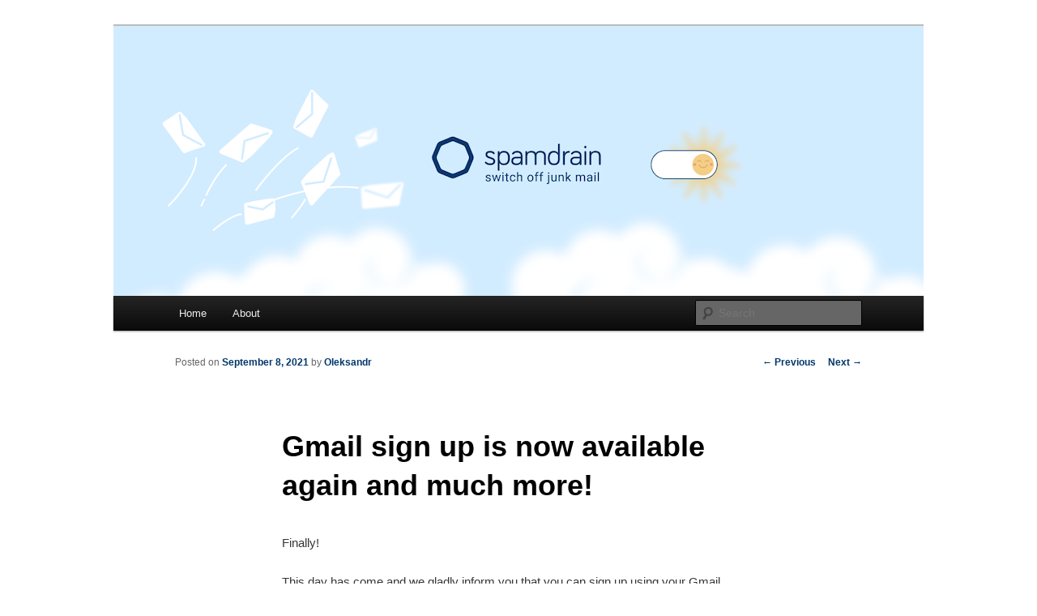

--- FILE ---
content_type: text/css
request_url: https://blog.spamdrain.com/wp-content/themes/twentyeleven/style.css?ver=20221101
body_size: 12025
content:
/*
Theme Name: Twenty Eleven
Theme URI: https://wordpress.org/themes/twentyeleven/
Author: the WordPress team
Author URI: https://wordpress.org/
Description: The 2011 theme for WordPress is sophisticated, lightweight, and adaptable. Make it yours with a custom menu, header image, and background -- then go further with available theme options for light or dark color scheme, custom link colors, and three layout choices. Twenty Eleven comes equipped with a Showcase page template that transforms your front page into a showcase to show off your best content, widget support galore (sidebar, three footer areas, and a Showcase page widget area), and a custom "Ephemera" widget to display your Aside, Link, Quote, or Status posts. Included are styles for print and for the admin editor, support for featured images (as custom header images on posts and pages and as large images on featured "sticky" posts), and special styles for six different post formats.
Version: 4.2
Tested up to: 6.1
Requires PHP: 5.2.4
License: GNU General Public License v2 or later
License URI: http://www.gnu.org/licenses/gpl-2.0.html
Tags: blog, one-column, two-columns, left-sidebar, right-sidebar, custom-background, custom-colors, custom-header, custom-menu, editor-style, featured-image-header, featured-images, flexible-header, footer-widgets, full-width-template, microformats, post-formats, rtl-language-support, sticky-post, theme-options, translation-ready, block-patterns
Text Domain: twentyeleven
*/

/* =Reset default browser CSS. Based on work by Eric Meyer.
-------------------------------------------------------------- */

html, body, div, span, applet, object, iframe,
h1, h2, h3, h4, h5, h6, p, blockquote, pre,
a, abbr, acronym, address, big, cite, code,
del, dfn, em, font, ins, kbd, q, s, samp,
small, strike, strong, sub, sup, tt, var,
dl, dt, dd, ol, ul, li,
fieldset, form, label, legend,
table, caption, tbody, tfoot, thead, tr, th, td {
	border: 0;
	font-family: inherit;
	font-size: 100%;
	font-style: inherit;
	font-weight: inherit;
	margin: 0;
	outline: 0;
	padding: 0;
	vertical-align: baseline;
}
:focus {/* remember to define focus styles! */
	outline: 0;
}
body {
	background: #fff;
	line-height: 1;
}
ol, ul {
	list-style: none;
}
table {/* tables still need 'cellspacing="0"' in the markup */
	border-collapse: separate;
	border-spacing: 0;
}
caption, th, td {
	font-weight: normal;
	text-align: left;
}
blockquote:before, blockquote:after,
q:before, q:after {
	content: "";
}
blockquote, q {
	quotes: "" "";
}
a img {
	border: 0;
}
article, aside, details, figcaption, figure,
footer, header, hgroup, menu, nav, section {
	display: block;
}


/* =Structure
----------------------------------------------- */

body {
	padding: 0 2em;
}
#page {
	margin: 2em auto;
	max-width: 1000px;
}
#branding hgroup {
	margin: 0 7.6%;
}
#access div {
	margin: 0 7.6%;
}
#primary {
	float: left;
	margin: 0 -26.4% 0 0;
	width: 100%;
}
#content {
	margin: 0 34% 0 7.6%;
	width: 58.4%;
}
#secondary {
	float: right;
	margin-right: 7.6%;
	width: 18.8%;
}

/* Singular */
.singular #primary {
	margin: 0;
}
.singular #content,
.left-sidebar.singular #content {
	margin: 0 7.6%;
	position: relative;
	width: auto;
}
.singular .entry-header,
.singular .entry-content,
.singular footer.entry-meta,
.singular #comments-title {
	margin: 0 auto;
	width: 68.9%;
}

/* Attachments */
.singular .image-attachment .entry-content {
	margin: 0 auto;
	width: auto;
}
.singular .image-attachment .entry-description {
	margin: 0 auto;
	width: 68.9%;
}

/* Showcase */
.page-template-showcase-php #primary,
.left-sidebar.page-template-showcase-php #primary {
	margin: 0;
}
.page-template-showcase-php #content,
.left-sidebar.page-template-showcase-php #content {
	margin: 0 7.6%;
	width: auto;
}
.page-template-showcase-php section.recent-posts {
	float: right;
	margin: 0 0 0 31%;
	width: 69%;
}
.page-template-showcase-php #main .widget-area {
	float: left;
	margin: 0 -22.15% 0 0;
	width: 22.15%;
}

/* error404 */
.error404 #primary {
	float: none;
	margin: 0;
}
.error404 #primary #content {
	margin: 0 7.6%;
	width: auto;
}

/* Alignment */
.alignleft {
	display: inline;
	float: left;
	margin-right: 1.625em;
}
.alignright {
	display: inline;
	float: right;
	margin-left: 1.625em;
}
.aligncenter {
	clear: both;
	display: block;
	margin-left: auto;
	margin-right: auto;
}

/* Right Content */
.left-sidebar #primary {
	float: right;
	margin: 0 0 0 -26.4%;
	width: 100%;
}
.left-sidebar #content {
	margin: 0 7.6% 0 34%;
	width: 58.4%;
}
.left-sidebar #secondary {
	float: left;
	margin-left: 7.6%;
	margin-right: 0;
	width: 18.8%;
}

/* One column */
.one-column #page {
	max-width: 690px;
}
.one-column #content {
	margin: 0 7.6%;
	width: auto;
}
.one-column #nav-below {
	border-bottom: 1px solid #ddd;
	margin-bottom: 1.625em;
}
.one-column #secondary {
	float: none;
	margin: 0 7.6%;
	width: auto;
}
/* Simplify the showcase template */
.one-column .page-template-showcase-php section.recent-posts {
	float: none;
	margin: 0;
	width: 100%;
}
.one-column .page-template-showcase-php #main .widget-area {
	float: none;
	margin: 0;
	width: auto;
}
.one-column .page-template-showcase-php .other-recent-posts {
	border-bottom: 1px solid #ddd;
}
/* Simplify the showcase template when small feature */
.one-column section.featured-post .attachment-small-feature {
	border: none;
	display: block;
	height: auto;
	max-width: 60%;
	position: static;
}
.one-column article.feature-image.small {
	margin: 0 0 1.625em;
	padding: 0;
}
.one-column article.feature-image.small .entry-title {
	font-size: 20px;
	line-height: 1.3em;
}
.one-column article.feature-image.small .entry-summary {
	height: 150px;
	overflow: hidden;
	padding: 0;
	text-overflow: ellipsis;
}
.one-column article.feature-image.small .entry-summary a {
	left: -9%;
}
/* Remove the margin on singular articles */
.one-column.singular .entry-header,
.one-column.singular .entry-content,
.one-column.singular footer.entry-meta,
.one-column.singular #comments-title {
	width: 100%;
}
/* Simplify the pullquotes and pull styles */
.one-column.singular blockquote.pull {
	margin: 0 0 1.625em;
}
.one-column.singular .pull.alignleft {
	margin: 0 1.625em 0 0;
}
.one-column.singular .pull.alignright {
	margin: 0 0 0 1.625em;
}
.one-column.singular .entry-meta .edit-link a {
	position: absolute;
	left: 0;
	top: 40px;
}
.one-column.singular #author-info {
	margin: 2.2em -8.8% 0;
	padding: 20px 8.8%;
}
/* Make sure we have room for our comment avatars */
.one-column .commentlist > li.comment {
	margin-left: 102px;
	width: auto;
}
/* Make sure the logo and search form don't collide */
.one-column #branding #searchform {
	right: 40px;
	top: 4em;
}
/* Talking avatars take up too much room at this size */
.one-column .commentlist > li.comment {
	margin-left: 0;
}
.one-column .commentlist > li.comment .comment-meta,
.one-column .commentlist > li.comment .comment-content {
	margin-right: 85px;
}
.one-column .commentlist .avatar {
	background: transparent;
	display: block;
	padding: 0;
	top: 1.625em;
	left: auto;
	right: 1.625em;
}
.one-column .commentlist .children .avatar {
	background: none;
	padding: 0;
	position: absolute;
	top: 2.2em;
	left: 2.2em;
}
.one-column #respond {
	width: auto;
}


/* =Global
----------------------------------------------- */

body, input, textarea {
	color: #373737;
	font: 15px "Helvetica Neue", Helvetica, Arial, sans-serif;
	font-weight: 300;
	line-height: 1.625;
}
body {
	background: #e2e2e2;
}
#page {
	background: #fff;
}

/* Headings */
h1,h2,h3,h4,h5,h6 {
	clear: both;
}
hr {
	background-color: #ccc;
	border: 0;
	height: 1px;
	margin-bottom: 1.625em;
}

/* Text elements */
p {
	margin-bottom: 1.625em;
}
ul, ol {
	margin: 0 0 1.625em 2.5em;
}
ul {
	list-style: square;
}
ol {
	list-style-type: decimal;
}
ol ol {
	list-style: upper-alpha;
}
ol ol ol {
	list-style: lower-roman;
}
ol ol ol ol {
	list-style: lower-alpha;
}
ul ul, ol ol, ul ol, ol ul {
	margin-bottom: 0;
}
dl {
	margin: 0 1.625em;
}
dt {
	font-weight: bold;
}
dd {
	margin-bottom: 1.625em;
}
strong {
	font-weight: bold;
}
cite, em, i {
	font-style: italic;
}
blockquote {
	font-family: Georgia, "Bitstream Charter", serif;
	font-style: italic;
	font-weight: normal;
	margin: 0 3em;
}
blockquote em, blockquote i, blockquote cite {
	font-style: normal;
}
blockquote cite {
	color: #666;
	font: 12px "Helvetica Neue", Helvetica, Arial, sans-serif;
	font-weight: 300;
	letter-spacing: 0.05em;
	text-transform: uppercase;
}
pre {
	background: #f4f4f4;
	font: 13px "Courier 10 Pitch", Courier, monospace;
	line-height: 1.5;
	margin-bottom: 1.625em;
	overflow: auto;
	padding: 0.75em 1.625em;
}
code, kbd, samp, var {
	font: 13px Monaco, Consolas, "Andale Mono", "DejaVu Sans Mono", monospace;
}
abbr, acronym, dfn {
	border-bottom: 1px dotted #666;
	cursor: help;
}
address {
	display: block;
	margin: 0 0 1.625em;
}
ins {
	background: #fff9c0;
	text-decoration: none;
}
sup,
sub {
	font-size: 10px;
	height: 0;
	line-height: 1;
	position: relative;
	vertical-align: baseline;
}
sup {
	bottom: 1ex;
}
sub {
	top: .5ex;
}
small {
	font-size: smaller;
}

/* Forms */
input[type=text],
input[type=password],
input[type=email],
input[type=url],
input[type=number],
textarea {
	background: #fafafa;
	-moz-box-shadow: inset 0 1px 1px rgba(0,0,0,0.1);
	-webkit-box-shadow: inset 0 1px 1px rgba(0,0,0,0.1);
	box-shadow: inset 0 1px 1px rgba(0,0,0,0.1);
	border: 1px solid #ddd;
	color: #888;
}
input[type=text]:focus,
input[type=password]:focus,
input[type=email]:focus,
input[type=url]:focus,
input[type=number]:focus,
textarea:focus {
	color: #373737;
}
textarea {
	padding-left: 3px;
	width: 98%;
}
input[type=text],
input[type=password],
input[type=email],
input[type=url],
input[type=number] {
	padding: 3px;
}
input#s {
	background: url(images/search.png) no-repeat 5px 6px;
	-moz-border-radius: 2px;
	border-radius: 2px;
	font-size: 14px;
	height: 22px;
	line-height: 1.2em;
	padding: 4px 10px 4px 28px;
}
input#searchsubmit {
	display: none;
}

/* Links */
a {
	color: #1982d1;
	text-decoration: none;
}
a:focus,
a:active,
a:hover {
	text-decoration: underline;
}

/* Assistive text */
.assistive-text,
.screen-reader-text {
	position: absolute !important;
	clip: rect(1px 1px 1px 1px); /* IE6, IE7 */
	clip: rect(1px, 1px, 1px, 1px);
	overflow: hidden;
	height: 1px;
	width: 1px;
}

a.assistive-text:focus,
.screen-reader-text:hover,
.screen-reader-text:active,
.screen-reader-text:focus {
	background-color: #f1f1f1;
	box-shadow: 0 0 2px 2px rgba(0, 0, 0, 0.6);
	clip: auto !important;
	clip-path: none;
	color: #21759b;
	display: block;
	font-size: 14px;
	font-weight: bold;
	height: auto;
	left: 6px;
	line-height: normal;
	padding: 17px 22px 15px;
	text-decoration: none;
	top: 7px;
	width: auto;
	z-index: 100000;
	/* Above WP toolbar. */
}

/* =Header
----------------------------------------------- */

#branding {
	border-top: 2px solid #bbb;
	padding-bottom: 10px;
	position: relative;
	z-index: 9999;
}
#site-title {
	margin-right: 270px;
	padding: 3.65625em 0 0;
}
#site-title a {
	color: #111;
	font-size: 30px;
	font-weight: bold;
	line-height: 36px;
	text-decoration: none;
}
#site-title a:hover,
#site-title a:focus,
#site-title a:active {
	color: #1982d1;
}
#site-description {
	color: #7a7a7a;
	font-size: 14px;
	margin: 0 270px 3.65625em 0;
}
#branding img {
	height: auto;
	display: block;
	width: 100%;
}


/* =Menu
-------------------------------------------------------------- */

#access {
	background: #222; /* Show a solid color for older browsers */
	background: -moz-linear-gradient(#252525, #0a0a0a);
	background: -o-linear-gradient(#252525, #0a0a0a);
	background: -webkit-gradient(linear, 0% 0%, 0% 100%, from(#252525), to(#0a0a0a)); /* older webkit syntax */
	background: -webkit-linear-gradient(#252525, #0a0a0a);
	-webkit-box-shadow: rgba(0, 0, 0, 0.4) 0px 1px 2px;
	-moz-box-shadow: rgba(0, 0, 0, 0.4) 0px 1px 2px;
	box-shadow: rgba(0, 0, 0, 0.4) 0px 1px 2px;
	clear: both;
	display: block;
	float: left;
	margin: 0 auto 6px;
	width: 100%;
}
#access ul {
	font-size: 13px;
	list-style: none;
	margin: 0 0 0 -0.8125em;
	padding-left: 0;
}
#access li {
	float: left;
	position: relative;
}
#access a {
	color: #eee;
	display: block;
	line-height: 3.333em;
	padding: 0 1.2125em;
	text-decoration: none;
}
#access ul ul {
	-moz-box-shadow: 0 3px 3px rgba(0,0,0,0.2);
	-webkit-box-shadow: 0 3px 3px rgba(0,0,0,0.2);
	box-shadow: 0 3px 3px rgba(0,0,0,0.2);
	display: none;
	float: left;
	margin: 0;
	position: absolute;
	top: 3.333em;
	left: 0;
	width: 188px;
	z-index: 99999;
}
#access ul ul ul {
	left: 100%;
	top: 0;
}
#access ul ul a {
	background: #f9f9f9;
	border-bottom: 1px dotted #ddd;
	color: #444;
	font-size: 13px;
	font-weight: normal;
	height: auto;
	line-height: 1.4em;
	padding: 10px 10px;
	width: 168px;
}
#access li:hover > a,
#access ul ul :hover > a,
#access a:focus {
	background: #efefef;
}
#access li:hover > a,
#access a:focus {
	background: #f9f9f9; /* Show a solid color for older browsers */
	background: -moz-linear-gradient(#f9f9f9, #e5e5e5);
	background: -o-linear-gradient(#f9f9f9, #e5e5e5);
	background: -webkit-gradient(linear, 0% 0%, 0% 100%, from(#f9f9f9), to(#e5e5e5)); /* Older webkit syntax */
	background: -webkit-linear-gradient(#f9f9f9, #e5e5e5);
	color: #373737;
}
#access ul li:hover > ul {
	display: block;
}
#access .current-menu-item > a,
#access .current-menu-ancestor > a,
#access .current_page_item > a,
#access .current_page_ancestor > a {
	font-weight: bold;
}

/* Search Form */
#branding #searchform {
	position: absolute;
	top: 3.8em;
	right: 7.6%;
	text-align: right;
}
#branding #searchform div {
	margin: 0;
}
#branding #s {
	float: right;
	-webkit-transition-duration: 400ms;
	-webkit-transition-property: width, background;
	-webkit-transition-timing-function: ease;
	-moz-transition-duration: 400ms;
	-moz-transition-property: width, background;
	-moz-transition-timing-function: ease;
	-o-transition-duration: 400ms;
	-o-transition-property: width, background;
	-o-transition-timing-function: ease;
	width: 72px;
}
#branding #s:focus {
	background-color: #f9f9f9;
	width: 196px;
}
#branding #searchsubmit {
	display: none;
}
#branding .only-search #searchform {
	top: 5px;
	z-index: 1;
}
#branding .only-search #s {
	background-color: #666;
	border-color: #000;
	color: #222;
}
#branding .only-search #s,
#branding .only-search #s:focus {
	width: 85%;
}
#branding .only-search #s:focus {
	background-color: #bbb;
}
#branding .with-image #searchform {
	top: auto;
	bottom: -27px;
	max-width: 195px;
	height: 32px;
}
#branding .only-search + #access div {
	padding-right: 205px;
}


/* =Content
----------------------------------------------- */

#main {
	clear: both;
	padding: 1.625em 0 0;
}
.page-title {
	color: #666;
	font-size: 10px;
	font-weight: 500;
	letter-spacing: 0.1em;
	line-height: 2.6em;
	margin: 0 0 2.6em;
	text-transform: uppercase;
}
.page-title a {
	font-size: 12px;
	font-weight: bold;
	letter-spacing: 0;
	text-transform: none;
}
.hentry,
.no-results {
	border-bottom: 1px solid #ddd;
	margin: 0 0 1.625em;
	padding: 0 0 1.625em;
	position: relative;
}
.hentry:last-child,
.no-results {
	border-bottom: none;
}
.blog .sticky .entry-header .entry-meta {
	clip: rect(1px 1px 1px 1px); /* IE6, IE7 */
	clip: rect(1px, 1px, 1px, 1px);
	position: absolute !important;
}
.entry-title,
.entry-header .entry-meta {
	padding-right: 76px;
}
.entry-title {
	clear: both;
	color: #222;
	font-size: 26px;
	font-weight: bold;
	line-height: 1.5em;
	padding-bottom: .3em;
	padding-top: 15px;
}
.entry-title,
.entry-title a {
	color: #222;
	text-decoration: none;
}
.entry-title a:hover,
.entry-title a:focus,
.entry-title a:active {
	color: #1982d1;
}
.entry-meta {
	color: #666;
	clear: both;
	font-size: 12px;
	line-height: 18px;
}
.entry-meta a {
	font-weight: bold;
}
.single-author .entry-meta .by-author {
	display: none;
}
.entry-content,
.entry-summary {
	padding: 1.625em 0 0;
}
.entry-content .more-link {
	white-space: nowrap;
}
.entry-content h1,
.entry-content h2,
.comment-content h1,
.comment-content h2 {
	color: #000;
	font-weight: bold;
	margin: 0 0 .8125em;
}
.entry-content h3,
.comment-content h3 {
	font-size: 10px;
	letter-spacing: 0.1em;
	line-height: 2.6em;
	text-transform: uppercase;
}
.entry-content table,
.comment-content table {
	border-bottom: 1px solid #ddd;
	margin: 0 0 1.625em;
	width: 100%;
}
.entry-content th,
.comment-content th {
	color: #666;
	font-size: 10px;
	font-weight: 500;
	letter-spacing: 0.1em;
	line-height: 2.6em;
	text-transform: uppercase;
}
.entry-content td,
.comment-content td {
	border-top: 1px solid #ddd;
	padding: 6px 10px 6px 0;
}
.entry-content #s {
	width: 75%;
}
.comment-content ul,
.comment-content ol {
	margin-bottom: 1.625em;
}
.comment-content ul ul,
.comment-content ol ol,
.comment-content ul ol,
.comment-content ol ul {
	margin-bottom: 0;
}
dl.gallery-item {
	margin: 0;
}
.page-link {
	clear: both;
	display: block;
	margin: 0 0 1.625em;
}
.page-link a {
	background: #eee;
	color: #373737;
	margin: 0;
	padding: 2px 3px;
	text-decoration: none;
}
.page-link a:hover {
	background: #888;
	color: #fff;
	font-weight: bold;
}
.page-link span {
	margin-right: 6px;
}
.entry-meta .edit-link a,
.commentlist .edit-link a {
	background: #eee;
	-moz-border-radius: 3px;
	border-radius: 3px;
	color: #666;
	float: right;
	font-size: 12px;
	line-height: 1.5em;
	font-weight: 300;
	text-decoration: none;
	padding: 0 8px;
}
.entry-meta .edit-link a:hover,
.commentlist .edit-link a:hover {
	background: #888;
	color: #fff;
}
.entry-content .edit-link {
	clear: both;
	display: block;
}

/* Images */
.entry-content img,
.comment-content img,
.widget img {
	max-width: 100%; /* Fluid images for posts, comments, and widgets */
}
img[class*="align"],
img[class*="wp-image-"],
img[class*="attachment-"] {
	height: auto; /* Make sure images with WordPress-added height and width attributes are scaled correctly */
}
img.size-full,
img.size-large {
	max-width: 97.5%;
	width: auto; /* Prevent stretching of full-size and large-size images with height and width attributes in IE8 */
	height: auto; /* Make sure images with WordPress-added height and width attributes are scaled correctly */
}
.entry-content img.wp-smiley {
	border: none;
	margin-bottom: 0;
	margin-top: 0;
	padding: 0;
}
img.alignleft,
img.alignright,
img.aligncenter {
	margin-bottom: 1.625em;
}
p img,
.wp-caption {
	margin-top: 0.4em;
}
.wp-caption {
	background: #eee;
	margin-bottom: 1.625em;
	max-width: 96%;
	max-width: calc( 100% - 18px );
	padding: 9px;
}
.wp-caption img {
	display: block;
	max-width: 98%;
	max-width: calc( 100% - 14px );
}
.wp-caption .wp-caption-text,
.gallery-caption {
	color: #666;
	font-family: Georgia, serif;
	font-size: 12px;
}
.wp-caption .wp-caption-text {
	margin-bottom: 0.6em;
	padding: 10px 0 5px 40px;
	position: relative;
}
.wp-caption .wp-caption-text:before {
	color: #666;
	content: '\2014';
	font-size: 14px;
	font-style: normal;
	font-weight: bold;
	margin-right: 5px;
	position: absolute;
	left: 10px;
	top: 7px;
}
#content .gallery {
	margin: 0 auto 1.625em;
}
#content .gallery a img {
	border: none;
}
img#wpstats {
	display: block;
	margin: 0 auto 1.625em;
}
#content .gallery-columns-4 .gallery-item {
	width: 23%;
	padding-right: 2%;
}
#content .gallery-columns-4 .gallery-item img {
	width: 100%;
	height: auto;
}

/* Image borders */
img[class*="align"],
img[class*="wp-image-"],
#content .gallery .gallery-icon img {/* Add fancy borders to all WordPress-added images but not things like badges and icons and the like */
	border: 1px solid #ddd;
	padding: 6px;
	max-width: 97.5%;
	max-width: calc( 100% - 14px );
}
.wp-caption img {
	border-color: #eee;
}
a:focus img[class*="align"],
a:hover img[class*="align"],
a:active img[class*="align"],
a:focus img[class*="wp-image-"],
a:hover img[class*="wp-image-"],
a:active img[class*="wp-image-"],
#content .gallery .gallery-icon a:focus img,
#content .gallery .gallery-icon a:hover img,
#content .gallery .gallery-icon a:active img {/* Add some useful style to those fancy borders for linked images ... */
	background: #eee;
	border-color: #bbb;
}
.wp-caption a:focus img,
.wp-caption a:active img,
.wp-caption a:hover img {/* ... including captioned images! */
	background: #fff;
	border-color: #ddd;
}

/* Make sure videos and embeds fit their containers */
embed,
iframe,
object {
	max-width: 100%;
}
.entry-content .twitter-tweet-rendered {
	max-width: 100% !important; /* Override the Twitter embed fixed width */
}

/* Password Protected Posts */
.post-password-required .entry-header .comments-link {
	margin: 1.625em 0 0;
}
.post-password-required input[type=password] {
	margin: 0.8125em 0;
}
.post-password-required input[type=password]:focus {
	background: #f7f7f7;
}

/* Author Info */
#author-info {
	font-size: 12px;
	overflow: hidden;
}
.singular #author-info {
	background: #f9f9f9;
	border-top: 1px solid #ddd;
	border-bottom: 1px solid #ddd;
	margin: 2.2em -35.6% 0 -35.4%;
	padding: 20px 35.4%;
}
.archive #author-info {
	border-bottom: 1px solid #ddd;
	margin: 0 0 2.2em;
	padding: 0 0 2.2em;
}
#author-avatar {
	float: left;
	margin-right: -78px;
}
#author-avatar img {
	background: #fff;
	-moz-border-radius: 3px;
	border-radius: 3px;
	-webkit-box-shadow: 0 1px 2px #bbb;
	-moz-box-shadow: 0 1px 2px #bbb;
	box-shadow: 0 1px 2px #bbb;
	padding: 3px;
}
#author-description {
	float: left;
	margin-left: 108px;
}
#author-description h2 {
	color: #000;
	font-size: 15px;
	font-weight: bold;
	margin: 5px 0 10px;
}

/* Comments link */
.entry-header .comments-link a {
	background: #eee url(images/comment-bubble.png) no-repeat;
	color: #666;
	font-size: 13px;
	font-weight: normal;
	line-height: 35px;
	overflow: hidden;
	padding: 0 0 0;
	position: absolute;
	top: 1.5em;
	right: 0;
	text-align: center;
	text-decoration: none;
	width: 43px;
	height: 36px;
}
.entry-header .comments-link a:hover,
.entry-header .comments-link a:focus,
.entry-header .comments-link a:active {
	background-color: #1982d1;
	color: #fff;
	color: rgba(255,255,255,0.8);
}
.entry-header .comments-link .leave-reply {
	visibility: hidden;
}

/*
Post Formats Headings
To hide the headings, display: none the ".entry-header .entry-format" selector,
and remove the padding rules below.
*/
.entry-header .entry-format {
	color: #666;
	font-size: 10px;
	font-weight: 500;
	letter-spacing: 0.1em;
	line-height: 2.6em;
	position: absolute;
	text-transform: uppercase;
	top: -5px;
}
.entry-header hgroup .entry-title {
	padding-top: 15px;
}
article.format-aside .entry-content,
article.format-link .entry-content,
article.format-status .entry-content {
	padding: 20px 0 0;
}
article.format-status .entry-content {
	min-height: 65px;
}
.recent-posts .entry-header .entry-format {
	display: none;
}
.recent-posts .entry-header hgroup .entry-title {
	padding-top: 0;
}

/* Singular content styles for Posts and Pages */
.singular .hentry {
	border-bottom: none;
	padding: 4.875em 0 0;
	position: relative;
}
.singular.page .hentry {
	padding: 3.5em 0 0;
}
.singular .entry-title {
	color: #000;
	font-size: 36px;
	font-weight: bold;
	line-height: 48px;
}
.singular .entry-title,
.singular .entry-header .entry-meta {
	padding-right: 0;
}
.singular .entry-header .entry-meta {
	position: absolute;
	top: 0;
	left: 0;
}
blockquote.pull {
	font-size: 21px;
	font-weight: bold;
	line-height: 1.6125em;
	margin: 0 0 1.625em;
	text-align: center;
}
.singular blockquote.pull {
	margin: 0 -22.25% 1.625em;
}
.pull.alignleft {
	margin: 0 1.625em 0 0;
	text-align: right;
}
.singular .pull.alignleft {
	margin: 0 1.625em 0 -22.25%;
}
.pull.alignright {
	margin: 0 0 0 1.625em;
	text-align: left;
}
blockquote.pull.alignleft,
blockquote.pull.alignright {
	width: 33%;
}
.singular .pull.alignright {
	margin: 0 -22.25% 0 1.625em;
}
.singular blockquote.pull.alignleft,
.singular blockquote.pull.alignright {
	width: 33%;
}
.singular .entry-meta .edit-link a {
	bottom: auto;
	left: 50px;
	position: absolute;
	right: auto;
	top: 80px;
}


/* =Aside
----------------------------------------------- */

.format-aside .entry-title,
.format-aside .entry-header .comments-link {
	display: none;
}
.singular .format-aside .entry-title {
	display: block;
}
.format-aside .entry-content {
	padding: 0;
}
.singular .format-aside .entry-content {
	padding: 1.625em 0 0;
}


/* =Link
----------------------------------------------- */

.format-link .entry-title,
.format-link .entry-header .comments-link {
	display: none;
}
.singular .format-link .entry-title {
	display: block;
}
.format-link .entry-content {
	padding: 0;
}
.singular .format-link .entry-content {
	padding: 1.625em 0 0;
}


/* =Gallery
----------------------------------------------- */

.format-gallery .gallery-thumb {
	float: left;
	display: block;
	margin: .375em 1.625em 0 0;
	max-width: 100%;
}


/* =Status
----------------------------------------------- */

.format-status .entry-title,
.format-status .entry-header .comments-link {
	display: none;
}
.singular .format-status .entry-title {
	display: block;
}
.format-status .entry-content {
	padding: 0;
}
.singular .format-status .entry-content {
	padding: 1.625em 0 0;
}
.format-status img.avatar {
	-moz-border-radius: 3px;
	border-radius: 3px;
	-webkit-box-shadow: 0 1px 2px #ccc;
	-moz-box-shadow: 0 1px 2px #ccc;
	box-shadow: 0 1px 2px #ccc;
	float: left;
	margin: 4px 10px 2px 0;
	padding: 0;
}

/* =Standard
----------------------------------------------- */

.format-standard .wp-video,
.format-standard .wp-audio-shortcode,
.format-audio .wp-audio-shortcode,
.format-standard .video-player {
	margin-bottom: 24px;
}

/* =Quote
----------------------------------------------- */

.format-quote blockquote {
	color: #555;
	font-size: 17px;
	margin: 0;
}


/* =Image
----------------------------------------------- */

.indexed.format-image .entry-header {
	min-height: 61px; /* Prevent the comment icon from colliding with the image when there is no title */
}
.indexed.format-image .entry-content {
	padding-top: 0.5em;
}
.indexed.format-image .entry-content p {
	margin: 1em 0;
}
.indexed.format-image .entry-content p:first-child,
.indexed.format-image .entry-content p:first-child a,
.indexed.format-image .entry-content p:first-child img {
	display: block;
	margin: 0;
}
.indexed.format-image .entry-content .wp-caption .wp-caption-text {
	margin: 0;
	padding-bottom: 1em;
}
.indexed.format-image footer.entry-meta {
	background: #ddd;
	overflow: hidden;
	padding: 4%;
	max-width: 96%;
}
.indexed.format-image div.entry-meta {
	display: inline-block;
	float: left;
	width: 35%;
}
.indexed.format-image div.entry-meta + div.entry-meta {
	float: none;
	width: 65%;
}
.indexed.format-image .entry-meta span.cat-links,
.indexed.format-image .entry-meta span.tag-links,
.indexed.format-image .entry-meta span.comments-link {
	display: block;
}
.indexed.format-image footer.entry-meta a {
	color: #444;
}
.indexed.format-image footer.entry-meta a:hover {
	color: #fff;
}
#content .indexed.format-image img {
	border: none;
	max-width: 100%;
	padding: 0;
}
.indexed.format-image .wp-caption {
	background: #111;
	margin-bottom: 0;
	max-width: 96%;
	padding: 2% 2% 0;
}
.indexed.format-image .wp-caption .wp-caption-text {
	color: #ddd;
}
.indexed.format-image .wp-caption .wp-caption-text:before {
	color: #444;
}
.indexed.format-image a:hover img {
	opacity: 0.8;
}


/* =error404
----------------------------------------------- */

.error404 #main #searchform {
	background: #f9f9f9;
	border: 1px solid #ddd;
	border-width: 1px 0;
	margin: 0 -8.9% 1.625em;
	overflow: hidden;
	padding: 1.625em 8.9%;
}
.error404 #main #s {
	width: 95%;
}
.error404 #main .widget {
	clear: none;
	float: left;
	margin-right: 3.7%;
	width: 30.85%;
}
.error404 #main .widget_archive {
	margin-right: 0;
}
.error404 #main .widget_tag_cloud {
	float: none;
	margin-right: 0;
	width: 100%;
}
.error404 .widgettitle {
	font-size: 10px;
	letter-spacing: 0.1em;
	line-height: 2.6em;
	text-transform: uppercase;
}


/* =Showcase
----------------------------------------------- */

h1.showcase-heading {
	color: #666;
	font-size: 10px;
	font-weight: 500;
	letter-spacing: 0.1em;
	line-height: 2.6em;
	text-transform: uppercase;
}

/* Intro */
article.intro {
	background: #f9f9f9;
	border-bottom: none;
	margin: -1.855em -8.9% 1.625em;
	padding: 0 8.9%;
}
article.intro .entry-title {
	display: none;
}
article.intro .entry-content {
	color: #111;
	font-size: 16px;
	padding: 1.625em 0 0.625em;
}
article.intro .edit-link a {
	background: #aaa;
	-moz-border-radius: 3px;
	border-radius: 3px;
	color: #fff;
	font-size: 12px;
	padding: 0 8px;
	position: absolute;
	top: 30px;
	right: 20px;
	text-decoration: none;
}
article.intro .edit-link a:hover,
article.intro .edit-link a:focus,
article.intro .edit-link a:active {
	background: #777;
}

/* Featured post */
section.featured-post {
	float: left;
	margin: -1.625em -8.9% 1.625em;
	padding: 1.625em 8.9% 0;
	position: relative;
	width: 100%;
}
section.featured-post .hentry {
	border: none;
	color: #666;
	margin: 0;
}
section.featured-post .entry-meta {
	clip: rect(1px 1px 1px 1px); /* IE6, IE7 */
	clip: rect(1px, 1px, 1px, 1px);
	position: absolute !important;
}

/* Small featured post */
section.featured-post .attachment-small-feature {
	float: right;
	height: auto;
	margin: 0 -8.9% 1.625em 0;
	max-width: 59%;
	position: relative;
	right: -15px;
}
section.featured-post.small {
	padding-top: 0;
}
section.featured-post .attachment-small-feature:hover,
section.featured-post .attachment-small-feature:focus,
section.featured-post .attachment-small-feature:active {
	opacity: .8;
}
article.feature-image.small {
	float: left;
	margin: 0 0 1.625em;
	width: 45%;
}
article.feature-image.small .entry-title {
	line-height: 1.2em;
}
article.feature-image.small .entry-summary {
	color: #555;
	font-size: 13px;
}
article.feature-image.small .entry-summary p a {
	background: #222;
	color: #eee;
	display: block;
	left: -23.8%;
	padding: 9px 26px 9px 85px;
	position: relative;
	text-decoration: none;
	top: 20px;
	width: 180px;
	z-index: 1;
}
article.feature-image.small .entry-summary p a:hover {
	background: #1982d1;
	color: #eee;
	color: rgba(255,255,255,0.8);
}

/* Large featured post */
section.feature-image.large {
	border: none;
	max-height: 288px;
	padding: 0;
	width: 100%;
}
section.feature-image.large .showcase-heading {
	display: none;
}
section.feature-image.large .hentry {
	border-bottom: none;
	left: 9%;
	margin: 1.625em 9% 0 0;
	position: absolute;
	top: 0;
}
article.feature-image.large .entry-title a {
	background: #222;
	background: rgba(0,0,0,0.8);
	-moz-border-radius: 3px;
	border-radius: 3px;
	color: #fff;
	display: inline-block;
	font-weight: 300;
	padding: .2em 20px;
}
section.feature-image.large:hover .entry-title a,
section.feature-image.large .entry-title:hover a {
	background: #eee;
	background: rgba(255,255,255,0.8);
	color: #222;
}
article.feature-image.large .entry-summary {
	display: none;
}
section.feature-image.large img {
	display: block;
	height: auto;
	max-width: 117.9%;
	padding: 0 0 6px;
}

/* Featured Slider */
.featured-posts {
	border-bottom: 1px solid #ddd;
	display: block;
	height: 328px;
	margin: 1.625em -8.9% 20px;
	max-width: 1000px;
	padding: 0;
	position: relative;
	overflow: hidden;
}
.featured-posts .showcase-heading {
	padding-left: 8.9%;
}
.featured-posts section.featured-post {
	background: #fff;
	height: 288px;
	left: 0;
	margin: 0;
	position: absolute;
	top: 30px;
	width: auto;
}
.featured-posts section.featured-post.large {
	max-width: 100%;
	overflow: hidden;
}
.featured-posts section.featured-post {
	-webkit-transition-duration: 200ms;
	-webkit-transition-property: opacity, visibility;
	-webkit-transition-timing-function: ease;
	-moz-transition-duration: 200ms;
	-moz-transition-property: opacity, visibility;
	-moz-transition-timing-function: ease;
}
.featured-posts section.featured-post {
	opacity: 0;
	visibility: hidden;
}
.featured-posts #featured-post-1 {
	opacity: 1;
	visibility: visible;
}
.featured-post .feature-text:after,
.featured-post .feature-image.small:after {
	content: ' ';
	background: -moz-linear-gradient(top, rgba(255,255,255,0) 0%, rgba(255,255,255,1) 100%); /* FF3.6+ */
	background: -webkit-gradient(linear, left top, left bottom, color-stop(0%,rgba(255,255,255,0)), color-stop(100%,rgba(255,255,255,1))); /* Chrome,Safari4+ */
	background: -webkit-linear-gradient(top, rgba(255,255,255,0) 0%,rgba(255,255,255,1) 100%); /* Chrome10+,Safari5.1+ */
	background: -o-linear-gradient(top, rgba(255,255,255,0) 0%,rgba(255,255,255,1) 100%); /* Opera11.10+ */
	background: -ms-linear-gradient(top, rgba(255,255,255,0) 0%,rgba(255,255,255,1) 100%); /* IE10+ */
	filter: progid:DXImageTransform.Microsoft.gradient( startColorstr='#00ffffff', endColorstr='#ffffff',GradientType=0 ); /* IE6-9 */
	background: linear-gradient(to bottom, rgba(255,255,255,0) 0%,rgba(255,255,255,1) 100%); /* W3C */
	width: 100%;
	height: 45px;
	position: absolute;
	top: 230px;
}
.featured-post .feature-image.small:after {
	top: 253px;
}
#content .feature-slider {
	top: 5px;
	right: 8.9%;
	overflow: visible;
	position: absolute;
}
.feature-slider ul {
	list-style-type: none;
	margin: 0;
}
.feature-slider li {
	float: left;
	margin: 0 6px;
}
.feature-slider a {
	background: #3c3c3c;
	background: rgba(60,60,60,0.9);
	-moz-border-radius: 12px;
	border-radius: 12px;
	-webkit-box-shadow: inset 1px 1px 5px rgba(0,0,0,0.5), inset 0 0 2px rgba(255,255,255,0.5);
	-moz-box-shadow: inset 1px 1px 5px rgba(0,0,0,0.5), inset 0 0 2px rgba(255,255,255,0.5);
	box-shadow: inset 1px 1px 5px rgba(0,0,0,0.5), inset 0 0 2px rgba(255,255,255,0.5);
	display: block;
	width: 14px;
	height: 14px;
}
.feature-slider a.active {
	background: #1982d1;
	-webkit-box-shadow: inset 1px 1px 5px rgba(0,0,0,0.4), inset 0 0 2px rgba(255,255,255,0.8);
	-moz-box-shadow: inset 1px 1px 5px rgba(0,0,0,0.4), inset 0 0 2px rgba(255,255,255,0.8);
	box-shadow: inset 1px 1px 5px rgba(0,0,0,0.4), inset 0 0 2px rgba(255,255,255,0.8);
	cursor: default;
	opacity: 0.5;
}

/* Recent Posts */
section.recent-posts {
	padding: 0 0 1.625em;
}
section.recent-posts .hentry {
	border: none;
	margin: 0;
}
section.recent-posts .other-recent-posts {
	border-bottom: 1px solid #ddd;
	list-style: none;
	margin: 0;
}
section.recent-posts .other-recent-posts li {
	padding: 0.3125em 0;
	position: relative;
}
section.recent-posts .other-recent-posts .entry-title {
	border-top: 1px solid #ddd;
	font-size: 17px;
}
section.recent-posts .other-recent-posts a[rel="bookmark"] {
	color: #373737;
	float: left;
	max-width: 84%;
}
section.recent-posts .other-recent-posts a[rel="bookmark"]:after {
	content: '-';
	color: transparent;
	font-size: 11px;
}
section.recent-posts .other-recent-posts a[rel="bookmark"]:hover {
}
section.recent-posts .other-recent-posts .comments-link a,
section.recent-posts .other-recent-posts .comments-link > span {
	border-bottom: 2px solid #999;
	bottom: -2px;
	color: #444;
	display: block;
	font-size: 10px;
	font-weight: 500;
	line-height: 2.76333em;
	padding: 0.3125em 0 0.3125em 1em;
	position: absolute;
	right: 0;
	text-align: right;
	text-transform: uppercase;
	z-index: 1;
}
section.recent-posts .other-recent-posts .comments-link > span {
	border-color: #bbb;
	color: #888;
}
section.recent-posts .other-recent-posts .comments-link a:hover {
	color: #1982d1;
	border-color: #1982d1;
}
section.recent-posts .other-recent-posts li:after {
	clear: both;
	content: '.';
	display: block;
	height: 0;
	visibility: hidden;
}


/* =Attachments
----------------------------------------------- */

.image-attachment div.attachment {
	background: #f9f9f9;
	border: 1px solid #ddd;
	border-width: 1px 0;
	margin: 0 -8.9% 1.625em;
	overflow: hidden;
	padding: 1.625em 1.625em 0;
	text-align: center;
}
.image-attachment div.attachment img {
	display: block;
	height: auto;
	margin: 0 auto 1.625em;
	max-width: 100%;
}
.image-attachment div.attachment a img {
	border-color: #f9f9f9;
}
.image-attachment div.attachment a:focus img,
.image-attachment div.attachment a:hover img,
.image-attachment div.attachment a:active img {
	border-color: #ddd;
	background: #fff;
}
.image-attachment .entry-caption p {
	font-size: 10px;
	letter-spacing: 0.1em;
	line-height: 2.6em;
	margin: 0 0 2.6em;
	text-transform: uppercase;
}

/* =Media
-------------------------------------------------------------- */

audio,
video {
	display: inline-block;
	max-width: 100%;
}

.attachment .entry-content .mejs-container {
	margin-bottom: 24px;
}

/* =Navigation
-------------------------------------------------------------- */

#content nav {
	clear: both;
	overflow: hidden;
	padding: 0 0 1.625em;
}
#content nav a {
	font-size: 12px;
	font-weight: bold;
	line-height: 2.2em;
}
#nav-above {
	padding: 0 0 1.625em;
}
#nav-above {
	display: none;
}
.paged #nav-above {
	display: block;
}
.nav-previous {
	float: left;
	width: 50%;
}
.nav-next {
	float: right;
	text-align: right;
	width: 50%;
}
#content nav .meta-nav {
	font-weight: normal;
}

/* Singular navigation */
#nav-single {
	float: right;
	position: relative;
	top: -0.3em;
	text-align: right;
	z-index: 1;
}
#nav-single .nav-previous,
#nav-single .nav-next {
	width: auto;
}
#nav-single .nav-next {
	padding-left: .5em;
}
#nav-single .nav-previous {
	padding-right: .5em;
}


/* =Widgets
----------------------------------------------- */

.widget-area {
	font-size: 12px;
}
.widget {
	word-wrap: break-word;
	-webkit-hyphens: auto;
	-moz-hyphens: auto;
	hyphens: auto;
	clear: both;
	margin: 0 0 2.2em;
}
.widget-title {
	color: #666;
	font-size: 10px;
	font-weight: 500;
	letter-spacing: 0.1em;
	line-height: 2.6em;
	text-transform: uppercase;
}
.widget ul {
	font-size: 15px;
	margin: 0;
}
.widget ul ul {
	margin-left: 1.5em;
}
.widget ul li {
	color: #777;
	font-size: 13px;
}
.widget a {
	font-weight: bold;
	text-decoration: none;
}
.widget a:hover,
.widget a:focus,
.widget a:active {
	text-decoration: underline;
}
.widget select {
	max-width: 100%;
 }

/* Search Widget */
.widget_search form {
	margin: 0 0 1.625em;
}
.widget_search #s {
	width: 77%;
}
.widget_search #searchsubmit {
	background: #ddd;
	border: 1px solid #ccc;
	-webkit-box-shadow: inset 0px -1px 1px rgba(0, 0, 0, 0.09);
	-moz-box-shadow: inset 0px -1px 1px rgba(0, 0, 0, 0.09);
	box-shadow: inset 0px -1px 1px rgba(0, 0, 0, 0.09);
	color: #888;
	font-size: 13px;
	line-height: 25px;
	position: relative;
	top: -2px;
}
.widget_search #searchsubmit:active {
	background: #1982d1;
	border-color: #0861a5;
	-webkit-box-shadow: inset 0px 1px 1px rgba(0, 0, 0, 0.1);
	-moz-box-shadow: inset 0px 1px 1px rgba(0, 0, 0, 0.1);
	box-shadow: inset 0px 1px 1px rgba(0, 0, 0, 0.1);
	color: #bfddf3;
}

/* Ephemera Widget */
section.ephemera ol,
.widget_twentyeleven_ephemera ol {
	list-style: square;
	margin: 5px 0 0;
}
.widget_twentyeleven_ephemera .widget-entry-title {
	font-size: 15px;
	font-weight: bold;
	padding: 0;
}
.widget_twentyeleven_ephemera .comments-link a,
.widget_twentyeleven_ephemera .comments-link > span {
	color: #666;
	display: block;
	font-size: 10px;
	font-weight: 500;
	line-height: 2.76333em;
	text-transform: uppercase;
}
section.ephemera .entry-title .comments-link a:hover,
.widget_twentyeleven_ephemera .entry-title .comments-link a:hover {
}
section.ephemera .entry-title a span {
	color: #29628d;
}

/* Twitter */
.widget_twitter li {
	list-style-type: none;
	margin-bottom: 14px;
}
.widget_twitter .timesince {
	display: block;
	font-size: 11px;
	margin-right: -10px;
	text-align: right;
}

/* Widget Image */
.widget_image img,
.widget_media_image img {
	border: 0;
	padding: 0;
	height: auto;
	max-width: 100%;
}
@media (min-width: 1024px) {
	.widget_media_image .size-thumbnail {
		padding: 6px;
	}
}

/* Calendar Widget */
.widget_calendar #wp-calendar {
	color: #555;
	width: 95%;
	text-align: center;
}
.widget_calendar #wp-calendar caption,
.widget_calendar #wp-calendar td,
.widget_calendar #wp-calendar th {
	text-align: center;
}
.widget_calendar #wp-calendar caption {
	font-size: 11px;
	font-weight: 500;
	padding: 5px 0 3px 0;
	text-transform: uppercase;
}
.widget_calendar #wp-calendar th {
	background: #f4f4f4;
	border-top: 1px solid #ccc;
	border-bottom: 1px solid #ccc;
	font-weight: bold;
}
.widget_calendar #wp-calendar tfoot td {
	background: #f4f4f4;
	border-top: 1px solid #ccc;
	border-bottom: 1px solid #ccc;
}
.widget_calendar .wp-calendar-nav {
	display: table;
	width: 95%;
}
.widget_calendar .wp-calendar-nav span {
	display: table-cell;
	text-align: center;
}
.widget_calendar .wp-calendar-nav-prev,
.widget_calendar .wp-calendar-nav-next {
	width: 40%;
}

/* Text Widget */
.widget_text ul,
.widget_text ol {
	margin: 0 0 1.625em 2.5em;
}
.widget_text ul ul,
.widget_text ol ol,
.widget_text ul ol,
.widget_text ol ul {
	margin-bottom: 0;
}

/* Tag Cloud Widget */
.tagcloud ul {
	list-style-type: none;
}

.tagcloud ul li {
	display: inline-block;
}

/* Helps galleries in widget areas look presentable in most cases. */
#page .widget-area .gallery-columns-2 img,
#page .widget-area .gallery-columns-3 img,
#page .widget-area .gallery-columns-4 img,
#page .widget-area .gallery-columns-5 img,
#page .widget-area .gallery-columns-6 img,
#page .widget-area .gallery-columns-7 img,
#page .widget-area .gallery-columns-8 img,
#page .widget-area .gallery-columns-9 img {
	border: none;
	max-width: 90%;
	width: auto;
}

/* =Comments
----------------------------------------------- */

#comments-title {
	color: #666;
	font-size: 10px;
	font-weight: 500;
	line-height: 2.6em;
	padding: 0 0 2.6em;
	text-transform: uppercase;
}
.nopassword,
.nocomments {
	color: #aaa;
	font-size: 24px;
	font-weight: 100;
	margin: 26px 0;
	text-align: center;
}
.commentlist {
	list-style: none;
	margin: 0 auto;
	width: 68.9%;
}
.content .commentlist,
.page-template-sidebar-page-php .commentlist {
	width: 100%; /* reset the width for the one-column and sidebar page layout */
}
.commentlist > li.comment {
	background: #f6f6f6;
	border: 1px solid #ddd;
	-moz-border-radius: 3px;
	border-radius: 3px;
	margin: 0 0 1.625em;
	padding: 1.625em;
	position: relative;
}
.commentlist .pingback {
	margin: 0 0 1.625em;
	padding: 0 1.625em;
}
.commentlist .children {
	list-style: none;
	margin: 0;
}
.commentlist .children li.comment {
	background: #fff;
	border-left: 1px solid #ddd;
	-moz-border-radius: 0 3px 3px 0;
	border-radius: 0 3px 3px 0;
	margin: 1.625em 0 0;
	padding: 1.625em;
	position: relative;
}
.commentlist .children li.comment .fn {
	display: block;
}
.comment-meta .fn {
	font-style: normal;
}
.comment-meta {
	color: #666;
	font-size: 12px;
	line-height: 2.2em;
}
.commentlist .children li.comment .comment-meta {
	line-height: 1.625em;
	margin-left: 50px;
}
.commentlist .children li.comment .comment-content {
	margin: 1.625em 0 0;
	word-wrap: break-word;
	-webkit-hyphens: auto;
	-moz-hyphens: auto;
	hyphens: auto;
}
.comment-meta a {
	font-weight: bold;
}
.comment-meta a:focus,
.comment-meta a:active,
.comment-meta a:hover {
}
.commentlist .avatar {
	-moz-border-radius: 3px;
	border-radius: 3px;
	-webkit-box-shadow: 0 1px 2px #ccc;
	-moz-box-shadow: 0 1px 2px #ccc;
	box-shadow: 0 1px 2px #ccc;
	left: -102px;
	padding: 0;
	position: absolute;
	top: 0;
}
.commentlist > li:before {
	content: url(images/comment-arrow.png);
	left: -21px;
	position: absolute;
}
.commentlist > li.pingback:before {
	content: '';
}
.commentlist .children .avatar {
	background: none;
	-webkit-box-shadow: none;
	-moz-box-shadow: none;
	box-shadow: none;
	left: 2.2em;
	padding: 0;
	top: 2.2em;
}
a.comment-reply-link {
	background: #eee;
	-moz-border-radius: 3px;
	border-radius: 3px;
	color: #666;
	display: inline-block;
	font-size: 12px;
	padding: 0 8px;
	text-decoration: none;
}
a.comment-reply-link:hover,
a.comment-reply-link:focus,
a.comment-reply-link:active {
	background: #888;
	color: #fff;
}
a.comment-reply-link > span {
	display: inline-block;
	position: relative;
	top: -1px;
}

/* Post author highlighting */
.commentlist > li.bypostauthor {
	background: #ddd;
	border-color: #d3d3d3;
}
.commentlist > li.bypostauthor .comment-meta {
	color: #575757;
}
.commentlist > li.bypostauthor .comment-meta a:focus,
.commentlist > li.bypostauthor .comment-meta a:active,
.commentlist > li.bypostauthor .comment-meta a:hover {
}
.commentlist > li.bypostauthor:before {
	content: url(images/comment-arrow-bypostauthor.png);
}

/* Post Author threaded comments */
.commentlist .children > li.bypostauthor {
	background: #ddd;
	border-color: #d3d3d3;
}

/* sidebar-page.php comments */
/* Make sure we have room for our comment avatars */
.page-template-sidebar-page-php .commentlist > li.comment,
.page-template-sidebar-page-php.commentlist .pingback {
	margin-left: 102px;
	width: auto;
}
/* And a full-width comment form */
.page-template-sidebar-page-php #respond {
	width: auto;
}

/* Comment Form */
#respond {
	background: #ddd;
	border: 1px solid #d3d3d3;
	-moz-border-radius: 3px;
	border-radius: 3px;
	margin: 0 auto 1.625em;
	padding: 1.625em;
	position: relative;
	width: 68.9%;
}
#respond input[type="text"],
#respond textarea {
	background: #fff;
	border: 4px solid #eee;
	-moz-border-radius: 5px;
	border-radius: 5px;
	-webkit-box-shadow: inset 0 1px 3px rgba(204,204,204,0.95);
	-moz-box-shadow: inset 0 1px 3px rgba(204,204,204,0.95);
	box-shadow: inset 0 1px 3px rgba(204,204,204,0.95);
	position: relative;
	padding: 10px;
	text-indent: 80px;
}
#respond .comment-form-author,
#respond .comment-form-email,
#respond .comment-form-url,
#respond .comment-form-comment {
	position: relative;
}
#respond .comment-form-author label,
#respond .comment-form-email label,
#respond .comment-form-url label,
#respond .comment-form-comment label {
	background: #eee;
	-webkit-box-shadow: 1px 2px 2px rgba(204,204,204,0.8);
	-moz-box-shadow: 1px 2px 2px rgba(204,204,204,0.8);
	box-shadow: 1px 2px 2px rgba(204,204,204,0.8);
	color: #555;
	display: inline-block;
	font-size: 13px;
	left: 4px;
	min-width: 60px;
	padding: 4px 10px;
	position: relative;
	top: 40px;
	z-index: 1;
}
#respond input[type="text"]:focus,
#respond textarea:focus {
	text-indent: 0;
	z-index: 1;
}
#respond textarea {
	resize: vertical;
	width: 95%;
}
#respond .comment-form label .required,
#respond .comment-form .comment-notes .required,
#respond .comment-form .logged-in-as .required {
	color: #bd3500;
	font-size: 22px;
	font-weight: bold;
}
#respond .comment-form-author .required,
#respond .comment-form-email .required,
#respond .comment-form-url .required,
#respond .comment-form-comment .required {
	float: right;
	margin-left: 4px;
}
#respond .comment-form .comment-notes .required,
#respond .comment-form .logged-in-as .required {
	vertical-align: middle;
}
#respond .comment-notes,
#respond .logged-in-as {
	font-size: 13px;
}
#respond p {
	margin: 10px 0;
}
#respond .form-submit {
	float: right;
	margin: -20px 0 10px;
}
#respond input#submit {
	background: #222;
	border: none;
	-moz-border-radius: 3px;
	border-radius: 3px;
	-webkit-box-shadow: 0px 1px 2px rgba(0,0,0,0.3);
	-moz-box-shadow: 0px 1px 2px rgba(0,0,0,0.3);
	box-shadow: 0px 1px 2px rgba(0,0,0,0.3);
	color: #eee;
	cursor: pointer;
	font-size: 15px;
	margin: 20px 0;
	padding: 5px 42px 5px 22px;
	position: relative;
	left: 30px;
	text-shadow: 0 -1px 0 rgba(0,0,0,0.3);
}
#respond input#submit:active {
	background: #1982d1;
	color: #bfddf3;
}
#respond #cancel-comment-reply-link {
	color: #666;
	margin-left: 10px;
	text-decoration: none;
}
#respond .logged-in-as a:hover,
#respond #cancel-comment-reply-link:hover {
	text-decoration: underline;
}
.commentlist #respond {
	margin: 1.625em 0 0;
	width: auto;
}
#reply-title {
	color: #373737;
	font-size: 24px;
	font-weight: bold;
	line-height: 30px;
}
#cancel-comment-reply-link {
	color: #888;
	display: block;
	font-size: 10px;
	font-weight: normal;
	line-height: 2.2em;
	letter-spacing: 0.05em;
	position: absolute;
	right: 1.625em;
	text-decoration: none;
	text-transform: uppercase;
	top: 1.1em;
}
#cancel-comment-reply-link:focus,
#cancel-comment-reply-link:active,
#cancel-comment-reply-link:hover {
	color: #ff4b33;
}
#respond label {
	line-height: 2.2em;
}
#respond input[type=text] {
	display: block;
	height: 24px;
	width: 75%;
}
#respond p {
	font-size: 12px;
}
#respond #wp-comment-cookies-consent {
	margin: 0 10px 0 0;
}
p.comment-form-comment {
	margin: 0;
}
.form-allowed-tags {
	display: none;
}


/* =Footer
----------------------------------------------- */

#colophon {
	clear: both;
}
#supplementary {
	border-top: 1px solid #ddd;
	padding: 1.625em 7.6%;
	overflow: hidden;
}

/* Two Footer Widget Areas */
#supplementary.two .widget-area {
	float: left;
	margin-right: 3.7%;
	width: 48.1%;
}
#supplementary.two .widget-area + .widget-area {
	margin-right: 0;
}

/* Three Footer Widget Areas */
#supplementary.three .widget-area {
	float: left;
	margin-right: 3.7%;
	width: 30.85%;
}
#supplementary.three .widget-area + .widget-area + .widget-area {
	margin-right: 0;
}

/* Site Generator Line */
#site-generator {
	background: #f9f9f9;
	border-top: 1px solid #ddd;
	color: #666;
	font-size: 12px;
	line-height: 2.2em;
	padding: 2.2em 0.5em;
	text-align: center;
}
#site-generator a {
	color: #555;
	font-weight: bold;
}
#site-generator span[role=separator] {
	padding: 0 0.25em 0 0.5em
}
#site-generator span[role=separator]::before {
	content: '\007c';
}


/* =Responsive Structure
----------------------------------------------- */

/* Does the same thing as <meta name="viewport" content="width=device-width">,
 * but in the future W3C standard way. -ms- prefix is required for IE10+ to
 * render responsive styling in Windows 8 "snapped" views; IE10+ does not honor
 * the meta tag. See https://core.trac.wordpress.org/ticket/25888.
 */
@-ms-viewport {
	width: device-width;
}
@viewport {
	width: device-width;
}

@media (max-width: 800px) {
	/* Simplify the basic layout */
	#main #content {
		margin: 0 7.6%;
		width: auto;
	}
	#nav-below {
		border-bottom: 1px solid #ddd;
		margin-bottom: 1.625em;
	}
	#main #secondary {
		float: none;
		margin: 0 7.6%;
		width: auto;
	}
	/* Simplify the showcase template */
	.page-template-showcase-php .featured-posts {
		min-height: 280px;
	}
	.featured-posts section.featured-post {
		height: auto;
	}
	.page-template-showcase-php section.recent-posts {
		float: none;
		margin: 0;
		width: 100%;
	}
	.page-template-showcase-php #main .widget-area {
		float: none;
		margin: 0;
		width: auto;
	}
	.page-template-showcase-php .other-recent-posts {
		border-bottom: 1px solid #ddd;
	}
	/* Simplify the showcase template when small feature */
	section.featured-post .attachment-small-feature,
	.one-column section.featured-post .attachment-small-feature {
		border: none;
		display: block;
		float: left;
		height: auto;
		margin: 0.625em auto 1.025em;
		max-width: 30%;
		position: static;
	}
	article.feature-image.small {
		float: right;
		margin: 0 0 1.625em;
		width: 64%;
	}
	.one-column article.feature-image.small .entry-summary {
		height: auto;
	}
	article.feature-image.small .entry-summary p a {
		left: 0;
		padding-left: 20px;
		padding-right: 20px;
		width: auto;
	}
	/* Remove the margin on singular articles */
	.singular .entry-header,
	.singular .entry-content,
	.singular footer.entry-meta,
	.singular #comments-title {
		width: 100%;
	}
	/* Simplify the pullquotes and pull styles */
	.singular blockquote.pull {
		margin: 0 0 1.625em;
	}
	.singular .pull.alignleft {
		margin: 0 1.625em 0 0;
	}
	.singular .pull.alignright {
		margin: 0 0 0 1.625em;
	}
	.singular .entry-meta .edit-link a {
		left: 0;
		position: absolute;
		top: 40px;
	}
	.singular #author-info {
		margin: 2.2em -8.8% 0;
		padding: 20px 8.8%;
	}
	/* Make sure we have room for our comment avatars */
	.commentlist {
		width: 100%;
	}
	.commentlist > li.comment,
	.commentlist .pingback {
		margin-left: 102px;
		width: auto;
	}
	/* And a full-width comment form */
	#respond {
		width: auto;
	}
	/* No need to float footer widgets at this size */
	#colophon #supplementary .widget-area {
		float: none;
		margin-right: 0;
		width: auto;
	}
	/* No need to float 404 widgets at this size */
	.error404 #main .widget {
		float: none;
		margin-right: 0;
		width: auto;
	}
}
@media (max-width: 650px) {
	/* @media (max-width: 650px) Reduce font-sizes for better readability on smaller devices */
	body, input, textarea {
		font-size: 13px;
	}
	#site-title a {
		font-size: 24px;
	}
	#site-description {
		font-size: 12px;
	}
	#access ul {
		font-size: 12px;
	}
	#branding .only-search + #access div {
		padding-right: 0;
	}
	article.intro .entry-content {
		font-size: 12px;
	}
	.entry-title {
		font-size: 21px;
	}
	.featured-post .entry-title {
		font-size: 14px;
	}
	.singular .entry-title {
		font-size: 28px;
	}
	.entry-meta {
		font-size: 12px;
	}
	blockquote {
		margin: 0;
	}
	blockquote.pull {
		font-size: 17px;
	}
	/* Reposition the site title and description slightly */
	#site-title {
		padding: 5.30625em 0 0;
	}
	#site-title,
	#site-description {
		margin-right: 0;
	}
	/* Make sure the logo and search form don't collide */
	#branding #searchform {
		top: 1.625em !important;
	}
	/* Floated content doesn't work well at this size */
	.alignleft,
	.alignright {
		display: block;
		float: none;
		margin-left: 0;
		margin-right: 0;
	}
	/* Make sure the post-post navigation doesn't collide with anything */
	#nav-single {
		display: block;
		position: static;
	}
	.singular .hentry {
		padding: 1.625em 0 0;
	}
	.singular.page .hentry {
		padding: 1.625em 0 0;
	}
	.singular .entry-header .entry-meta,
	.singular .entry-header .entry-format,
	.singular .entry-meta .edit-link a {
		position: static;
	}
	/* Talking avatars take up too much room at this size */
	.commentlist > li.comment,
	.commentlist > li.pingback {
		margin-left: 0 !important;
	}
	.commentlist .avatar {
		background: transparent;
		display: block;
		padding: 0;
		position: static;
	}
	.commentlist .children .avatar {
		background: none;
		left: 2.2em;
		padding: 0;
		position: absolute;
		top: 2.2em;
	}
	/* Use the available space in the smaller comment form */
	#respond input[type="text"] {
		width: 95%;
	}
	#content .gallery-columns-3 .gallery-item {
		width: 31%;
		padding-right: 2%;
	}
	#content .gallery-columns-3 .gallery-item img {
		width: 100%;
		height: auto;
	}
}
@media (max-width: 450px) {
	#content .gallery-columns-2 .gallery-item {
		width: 45%;
		padding-right: 4%;
	}
	#content .gallery-columns-2 .gallery-item img {
		width: 100%;
		height: auto;
	}
}
@media only screen and (min-device-width: 320px) and (max-device-width: 480px) {
	body {
		padding: 0;
	}
	#page {
		margin-top: 0;
	}
	#branding {
		border-top: none;
	}
}


/* =Print
----------------------------------------------- */

@media print {
	body {
		background: none !important;
		font-size: 10pt;
	}
	footer.entry-meta a[rel=bookmark]:link:after,
	footer.entry-meta a[rel=bookmark]:visited:after {
		content: " [" attr(href) "] "; /* Show URLs */
	}
	#page {
		clear: both !important;
		display: block !important;
		float: none !important;
		max-width: 100%;
		position: relative !important;
	}
	#branding {
		border-top: none !important;
		padding: 0;
	}
	#branding hgroup {
		margin: 0;
	}
	#site-title a {
		font-size: 21pt;
	}
	#site-description {
		font-size: 10pt;
	}
	#branding #searchform {
		display: none;
	}
	#branding img {
		display: none;
	}
	#access {
		display: none;
	}
	#main {
		border-top: none;
		box-shadow: none;
	}
	#primary {
		float: left;
		margin: 0;
		width: 100%;
	}
	#content {
		margin: 0;
		width: auto;
	}
	.singular #content {
		margin: 0;
		width: 100%;
	}
	.singular .entry-header .entry-meta {
		position: static;
	}
	.entry-meta .edit-link a {
		display: none;
	}
	#content nav {
		display: none;
	}
	.singular .entry-header,
	.singular .entry-content,
	.singular footer.entry-meta,
	.singular #comments-title {
		margin: 0;
		width: 100%;
	}
	.singular .hentry {
		padding: 0;
	}
	.entry-title,
	.singular .entry-title {
		font-size: 21pt;
	}
	.entry-meta {
		font-size: 10pt;
	}
	.entry-header .comments-link {
		display: none;
	}
	.page-link {
		display: none;
	}
	.singular #author-info {
		background: none;
		border-bottom: none;
		border-top: none;
		margin: 2.2em 0 0;
		padding: 0;
	}
	#respond {
		display: none;
	}
	.widget-area {
		display: none;
	}
	#colophon {
		display: none;
	}

	/* Comments */
	.commentlist > li.comment {
		background: none;
		border: 1px solid #ddd;
		-moz-border-radius: 3px 3px 3px 3px;
		border-radius: 3px 3px 3px 3px;
		margin: 0 auto 1.625em;
		padding: 1.625em;
		position: relative;
		width: auto;
	}
	.commentlist .avatar {
		height: 39px;
		left: 2.2em;
		top: 2.2em;
		width: 39px;
	}
	.commentlist li.comment .comment-meta {
		line-height: 1.625em;
		margin-left: 50px;
	}
	.commentlist li.comment .fn {
		display: block;
	}
	.commentlist li.comment .comment-content {
		margin: 1.625em 0 0;
	}
	.commentlist .comment-edit-link {
		display: none;
	}
	.commentlist > li::before,
	.commentlist > li.bypostauthor::before {
		content: '';
	}
	.commentlist .reply {
		display: none;
	}

	/* Post author highlighting */
	.commentlist > li.bypostauthor {
		color: #444;
	}
	.commentlist > li.bypostauthor .comment-meta {
		color: #666;
	}
	.commentlist > li.bypostauthor:before {
		content: none;
	}

	/* Post Author threaded comments */
	.commentlist .children > li.bypostauthor {
		background: #fff;
		border-color: #ddd;
	}
	.commentlist .children > li.bypostauthor > article,
	.commentlist .children > li.bypostauthor > article .comment-meta {
		color: #666;
	}
}


/* =IE7
----------------------------------------------- */

#ie7 article.intro {
	margin-left: -7.6%;
	margin-right: -7.6%;
	padding-left: -7.6%;
	padding-right: -7.6%;
	max-width: 1000px;
}
#ie7 .featured-posts {
	margin: 0 -7.6%;
}
#ie7 .featured-post {
	margin-left: 0;
	margin-right: 0;
	max-width: 100%;
}
#ie7 section.recent-posts {
	margin-right: 7.6%;
}


/* =IE8
----------------------------------------------- */

#ie8 section.feature-image.large img {
	width: auto;
}
#ie8 section.featured-post .attachment-small-feature {
	max-width: none;
}
